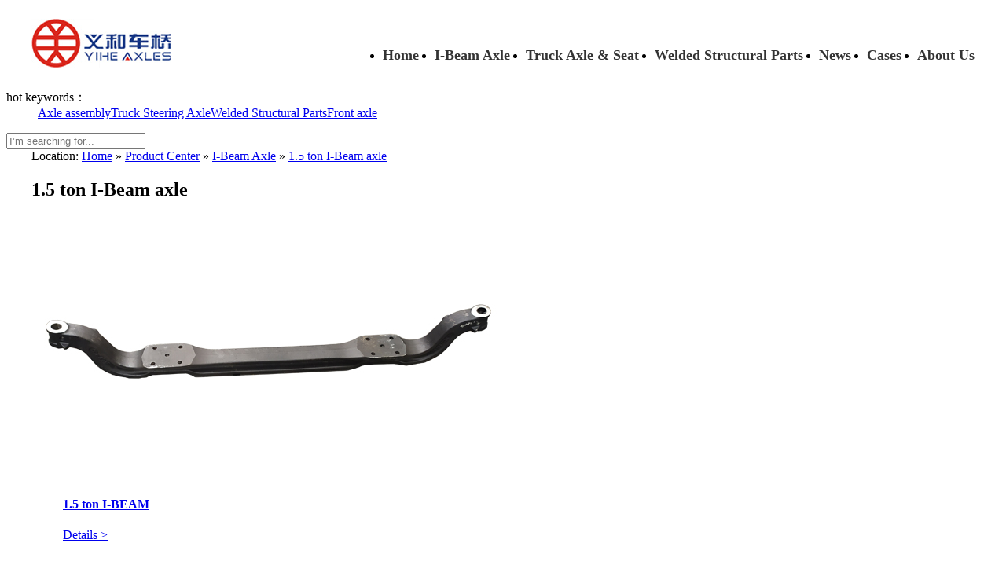

--- FILE ---
content_type: text/html; charset=utf-8
request_url: https://chinaaxle.net/product_15tonf.html
body_size: 9603
content:
<!DOCTYPE html PUBLIC "-//W3C//DTD XHTML 1.0 Transitional//EN" "http://www.w3.org/TR/xhtml1/DTD/xhtml1-transitional.dtd">
<html xmlns="http://www.w3.org/1999/xhtml" dir="ltr" lang="zh-CN" xml:lang="zh-CN">
<head>
    <meta http-equiv="Content-Type" content="text/html; charset=utf-8" />
    <meta http-equiv="X-UA-Compatible" content="IE=edge,chrome=1" />
    <title>1.5 ton I-Beam axle - China Yihe Automotive Axle Manufacturers</title>
    <meta name="keywords" content="Beam,Front Axle beam,front axie,Automotive Axle Manufacturers, Steering Axles" />
    <meta name="description" content="China Yihe Axle Co., Ltd. is a professional axle beam manufacturer specializing in R & D, production and sales. Specializes in producing front Axle beam,Axle manufacturers,Car front axle, Steering Axle Truck  and other products." />
        <link key="resetcommon" href="/Skins/default/resetcommon.css" rel="stylesheet" type="text/css" />
        <link key="style" href="/Skins/default/Style.css" rel="stylesheet" type="text/css" />
            <script type="text/javascript" key="nsw_jcia" src="/JS/NSW_JCIA.js"></script>
        <script src="/JS/JQuery.js" type="text/javascript"></script>
    <script type="text/javascript" src="/JS/jquery.SuperSlide.2.1.1.js"></script>
    
    <link href="/Skins/Default/animate.min.css" rel="stylesheet" type="text/css" />
</head>
<body>

  <div class="headbj"> 
   <div class="head content" style="width:1200px;"> 
    <div class="wow fadeInLeft"> 
     <div class="t_logo"><a class="hover" href="/" title="Zhucheng Yihe Axle Co., Ltd."><img src="/uploadfiles/pictures/setting/20200326185113_9610.jpg" alt="Zhucheng Yihe Axle Co., Ltd." title="Zhucheng Yihe Axle Co., Ltd." /></a></div> 
    </div> 
<!-- Google tag (gtag.js) -->
<script async src="https://www.googletagmanager.com/gtag/js?id=AW-658785897"></script>
<script>
  window.dataLayer = window.dataLayer || [];
  function gtag(){dataLayer.push(arguments);}
  gtag('js', new Date());

  gtag('config', 'AW-658785897');
</script>


<!-- Event snippet for 提交潜在客户表单 conversion page -->

<script>
 window.addEventListener('load', function(event){

    document.querySelectorAll('[class="form-btn-submit"]').forEach(function(e){
        e.addEventListener('click', function(){   
                
                var name = document.querySelector('[id="txtName"]').value;
                var email= document.querySelector('[id="txtEmail"]').value;

                var mailformat = /^\w+([\.-]?\w+)@\w+([\.-]?\w+)(\.\w{2,3})+$/;
                
                if( name!="" && email.match(mailformat)){
                    
                    gtag('set', 'user_data',{
                        "email": email 
                    })
  gtag('event', 'conversion', {'send_to': 'AW-658785897/nyJ_CJHYuf0BEOmMkboC'});
                };         
        });
    });
 });

</script>


<!-- Event snippet for Click inquiry conversion page -->
<script>

window.addEventListener('load', function(event){

      document.querySelectorAll('[href*="mailto:"]').forEach(function(e){
  e.addEventListener('click', function()
  {
   gtag('event', 'conversion', {'send_to': 'AW-658785897/Ee-PCI7W09YBEOmMkboC'});
  
    });
  });
  });
</script>

    <div class="menu"> 
        <ul class="nav"><li class="first" data-id="menu_ad2017335"><a href="/" title="Home">Home</a></li><li class="xl1" data-id="menu_ad2020342"><a href="/product_fronta.html" title="I-Beam Axle">I-Beam Axle</a><div class="xlbj1"><p><a href="/product_9tonfr.html" title="9 ton I-Beam axle">9 ton I-Beam axle</a><a href="/product_75tonf.html" title="7.5 ton I-Beam axle">7.5 ton I-Beam axle</a><a href="/product_65tonf.html" title="6.5 ton I-Beam axle">6.5 ton I-Beam axle</a><a href="/product_55tonf.html" title="5.5 ton I-Beam axle">5.5 ton I-Beam axle</a><a href="/product_5tonfr.html" title="5 ton I-Beam axle">5 ton I-Beam axle</a><a href="/product_42tonf.html" title="4.2 ton I-Beam axle">4.2 ton I-Beam axle</a><a href="/product_35tonf.html" title="3.5 ton I-Beam axle">3.5 ton I-Beam axle</a><a href="/product_3tonfr.html" title="3 ton I-Beam axle">3 ton I-Beam axle</a><a href="/product_25tonf.html" title="2.5 ton I-Beam axle">2.5 ton I-Beam axle</a><a href="/product_22tonf.html" title="2.2 ton front axle">2.2 ton front axle</a><a href="/product_2tonfr.html" title="2 ton I-Beam axle">2 ton I-Beam axle</a><a href="/product_15tonf.html" title="1.5 ton I-Beam axle">1.5 ton I-Beam axle</a></p></div></li><li class="xl3" data-id="menu_ad2020300"><a href="/product_trucks.html" title="Truck Axle & Seat">Truck Axle & Seat</a><div class="xlbj1"><p><a href="/product_9tontr.html" title="9 ton truck steering axle">9 ton truck steering axle</a><a href="/product_75tont.html" title="7.5 ton truck steering axle">7.5 ton truck steering axle</a><a href="/product_65tont.html" title="6.5 ton truck steering axle">6.5 ton truck steering axle</a><a href="/product_55tont.html" title="5.5 ton truck steering axle">5.5 ton truck steering axle</a><a href="/product_5tontr.html" title="5 ton truck steering axle">5 ton truck steering axle</a><a href="/product_4tontr.html" title="4 ton truck steering axle">4 ton truck steering axle</a><a href="/product_35tont.html" title="3.5 ton truck steering axle">3.5 ton truck steering axle</a><a href="/product_3tontr.html" title="3 ton truck steering axle">3 ton truck steering axle</a><a href="/product_2tontr.html" title="2 ton truck steering axle">2 ton truck steering axle</a><a href="/product_15tont.html" title="1.5 ton truck steering axle">1.5 ton truck steering axle</a><a href="/product_1tontr.html" title="1 ton truck steering axle">1 ton truck steering axle</a><a href="/product_steeri.html" title="Steering tie-rod">Steering tie-rod</a><a href="/product_steeri5179.html" title="Steering drag link">Steering drag link</a><a href="/product_mainte.html" title="Maintenance-free tie rod">Maintenance-free tie rod</a><a href="/product_mainte.html" title="Deep drop tie-rod ends">Deep drop tie-rod ends</a><a href="/product_bottom.html" title="Bottom r-arc u-bolt">Bottom r-arc u-bolt</a><a href="/product_bottom4658.html" title="Bottom flat u-bolt">Bottom flat u-bolt</a><a href="/product_bottom6294.html" title="Bottom half round U-bolt">Bottom half round U-bolt</a><a href="/product_forged.html" title="Forged flat U-bolt">Forged flat U-bolt</a></p></div></li><li class="xl2" data-id="menu_ad2020712"><a href="/product_welded.html" title="Welded Structural Parts">Welded Structural Parts</a><div class="xlbj1"><p><a href="/product_welded4741.html" title="Welded structural parts of lifting machine chassis">Welded structural parts of lifting machine chassis</a><a href="/product_welded2478.html" title="Welded structural parts of lifting machine platform">Welded structural parts of lifting machine platform</a><a href="/product_welded7124.html" title="Welded structural parts of lifting machine scissors">Welded structural parts of lifting machine scissors</a><a href="/product_otherw.html" title="Other welded structural parts of lifting machine">Other welded structural parts of lifting machine</a><a href="/product_welded7883.html" title="Welded structural parts for chassis of road sweeper">Welded structural parts for chassis of road sweeper</a><a href="/product_welded1028.html" title="Welded structural parts of garbage truck">Welded structural parts of garbage truck</a><a href="/product_welded7435.html" title="Welded structural parts of cotton picker chassi">Welded structural parts of cotton picker chassi</a><a href="/product_welded8932.html" title="Welded structural parts of corn harvester chassis">Welded structural parts of corn harvester chassis</a><a href="/product_welded1655.html" title="Welded structural parts of wheat harvester chassis">Welded structural parts of wheat harvester chassis</a></p></div></li><li data-id="menu_ad2020645"><a href="/article_news.html" rel="nofollow"  title="News">News</a></li><li data-id="menu_ad2024502"><a href="/article_cases.html" rel="nofollow"  title="Cases">Cases</a></li><li class="xl4" data-id="menu_ad2020122"><a href="/helps/company.html" rel="nofollow"  title="About Us">About Us</a><div class="xlbj1"><p><a href="/helps/techni.html" rel="nofollow"  title="R&ampD Capability">R&ampD Capability</a><a href="/helps/market.html" rel="nofollow"  title="Market Analysis">Market Analysis</a><a href="/help_compan.html" rel="nofollow"  title="Equipment">Equipment</a><a href="/help_enterp.html" rel="nofollow"  title="Enterprise Honor">Enterprise Honor</a><a href="/help_teamwo.html" rel="nofollow"  title="Team Work">Team Work</a><a href="/helps/contac.html" rel="nofollow"  title="Contact Us">Contact Us</a></p></div></li></ul>     
    </div> 
   </div> 
  </div> 
    <div class="blk-main clearafter search"> 
 <div class="search_content"> 
  <dl class="p2-keyword fl"> 
   <dt>
     hot keywords： 
   </dt>     
    <dd> 
     <a href="/product_fronta.html" title="Axle assembly">Axle assembly</a><a href="/product_trucks.html" title="Truck Steering Axle">Truck Steering Axle</a><a href="/product_welded.html" title="Welded Structural Parts">Welded Structural Parts</a><a href="/product_fronta.html" title="Front axle">Front axle</a>
    </dd> 
  </dl> 
  <div class="search-1-input-group fr form"> 
   <input class="searchKey" id="seachkeywords" placeholder="I’m searching for..." type="text"> 
   <a class="p2-btn" id="sousuo" style="cursor:pointer;"></a> 
  </div> 
 </div> 

</div>    <script type="text/javascript">
        $(function () { $('.search').before($('.topadcs')); $('.search').show(); });
</script>
<script type="text/javascript">
    initCommonHeader();
    var MARK = "product";
    var SID = "0001,0002,0023";
</script>
<style>
    
/*头部开始*/
.content{width:1200px;margin:0 auto;}
.headbj{width:100%;z-index:300;transition: .3s;}
.head{height:90px;padding-top:16px; box-sizing: border-box;}
.head .t_logo{width:178px; height:62px;float:left;}
.head .t_logo img{width:178px; height:62px;} .head .t_logo a{display:block;width:178px; height:62px;position: absolute;}
.head .menu{height:74px; float:right;position:relative;}
.head .menu ul li{float:left;height:74px; line-height: 60px; margin-left:20px;}
.head .menu ul li a{font-size: 18px; color:#333; font-weight: bold;}
.head .menu ul li.first{margin-left: 0;}
.head .menu ul li:hover,.head .menu ul li.cur{background:url(/Skins/Default/images/dbx.png) no-repeat bottom center;}
.head .menu ul li:hover a,.head .menu ul li.cur a{color:#d9271d;}
		
		

.head .menu ul li.xl1 .xlbj1{    width: 1300px; height:0;   overflow: hidden;    background: #FFFFFF;    box-shadow: 0px 3px 12px 0px rgba(0, 0, 0, 0.18);    position: absolute;    top: 75px;    left: -312px;    box-sizing: border-box;    z-index: 300;    transition: .5s;    padding:0 0 0 180px; transition:.5s;}
.head .menu ul li.xl1 .xlbj1 p a{display:block;height:40px;line-height:40px;font-size: 16px; color:#666;margin:0 20px;float:left;width: 210px;font-weight:normal; 
text-align: left; background:url(/Skins/Default/images/dbx5.png) no-repeat left; padding:0 30px;box-sizing:border-box;}
.head .menu ul li.xl1:hover .xlbj1{height:300px;padding:20px 0 0 180px;box-sizing:border-box;}
.head .menu ul li.xl1 .xlbj1 a:hover{color:#d9271d;} 	
    	
.head .menu ul li.xl2 .xlbj1{    width: 1300px; height:0;   overflow: hidden;    background: #FFFFFF;    box-shadow: 0px 3px 12px 0px rgba(0, 0, 0, 0.18);    position: absolute;    top: 75px;    left: -312px;    box-sizing: border-box;    z-index: 300;    transition: .5s;    padding:0 0 0 160px; transition:.5s;}
.head .menu ul li.xl2 .xlbj1 p a{display:block;height:40px;line-height:40px;font-size: 16px; color:#666;margin:0 20px;float:left;width: 510px;text-align: left;font-weight:normal;background:url(/Skins/Default/images/dbx5.png) no-repeat left; padding:0 30px;box-sizing:border-box; }
.head .menu ul li.xl2:hover .xlbj1{height:300px;padding:20px 0 0 160px;box-sizing:border-box;}
.head .menu ul li.xl2 .xlbj1 a:hover{color:#d9271d;}
    	
.head .menu ul li.xl3 .xlbj1{    width: 1300px; height:0;   overflow: hidden;    background: #FFFFFF;    box-shadow: 0px 3px 12px 0px rgba(0, 0, 0, 0.18);    position: absolute;    top: 75px;    left: -312px;    box-sizing: border-box;    z-index: 300;    transition: .5s;    padding:0 0 0 180px; transition:.5s;}
.head .menu ul li.xl3 .xlbj1 p a{display:block;height:40px;line-height:40px;font-size: 16px; color:#666;margin:0 20px;float:left;width: 318px;font-weight:normal; 
text-align: left; background:url(/Skins/Default/images/dbx5.png) no-repeat left; padding:0 30px;box-sizing:border-box;}
.head .menu ul li.xl3:hover .xlbj1{height:350px;padding:30px 0 0 180px;box-sizing:border-box;}
.head .menu ul li.xl3 .xlbj1 a:hover{color:#d9271d;}
    	
.head .menu ul li.xl4 .xlbj1{    width: 1300px; height:0;   overflow: hidden;    background: #FFFFFF;    box-shadow: 0px 3px 12px 0px rgba(0, 0, 0, 0.18);    position: absolute;    top: 75px;    left: -312px;    box-sizing: border-box;    z-index: 300;    transition: .5s;    padding:0 0 0 230px; transition:.5s;}
.head .menu ul li.xl4 .xlbj1 p a{display:block;height:40px;line-height:40px;font-size: 16px; color:#666;margin:0 20px;float:left;width: 270px;font-weight:normal; 
text-align: left; background:url(/Skins/Default/images/dbx5.png) no-repeat left; padding:0 30px;box-sizing:border-box;}
.head .menu ul li.xl4:hover .xlbj1{height:300px;padding:20px 0 0 230PX;box-sizing:border-box;}
.head .menu ul li.xl4 .xlbj1 a:hover{color:#d9271d;}
 
		
		
.head .search{position: absolute;right: -33px;top: 22px;}
.head .search  em{	cursor: pointer;    display:block;    vertical-align: middle;}
.head .search  em img{position: absolute;}
.head .search .enter{position: fixed;top: 0;left: 0;width: 100%;height: 100%;background: rgba(0,0,0,0.8);display: none;line-height: 90px;}
.head .search .enter .form{height: 100px;background: #ebebeb;overflow: hidden;text-align: right;}
.head .search .enter .txt{font-size: 16px;font-weight: normal;color: #4f4f4f;background: none;border: none;border-left: 1px solid #494949;height: 24px;line-height: 24px;font-family: arial;padding-left: 10px;display: inline-block;vertical-align: middle;color: #999;padding-right: 20px;width: 420px;}
.head .search .enter .sub{display: inline-block;background: url(/Skins/Default/images/head-search_h.png) no-repeat;width: 18px;height: 19px;border: none;vertical-align: middle;cursor:pointer;}
.head .search .enter .close{margin-right: 80px;margin-left: 54px;display: inline-block;vertical-align: middle;cursor:pointer;}
/*头部结束*/
</style><div class="topadcs">
    <a class="fullad" href="/product_fronta.html" title="Front Axle" style="background:url(/uploadfiles/pictures/others/20200327105144_9508.jpg) no-repeat center top;"></a>
</div>

<div class="plc">
    <div class="content" >
    <span class="red_x">Location:</span>
    <a href="/" title="Home">Home</a>
             &raquo; <a href="/product/" title="Product Center">Product Center</a>
             &raquo; <a href="/product_fronta.html" title="I-Beam Axle">I-Beam Axle</a>
             &raquo; <a href="/product_15tonf.html" title="1.5 ton I-Beam axle">1.5 ton I-Beam axle</a>
        </div>
</div>
<div class="content">
    <div class="blk-main"> 
       <div class="blk-sm fr"> 
            <div class="k12-cl-cplb-3nf1-1-01 b"> 
                <h2 class="k12-cl-cplb-3nf1-1-01-tit" id="h1_rep_title"><span> 1.5 ton I-Beam axle </span></h2> 
                                        <div class="k12-cl-cplb-3nf1-1-01-list"> 
            <dl> 
            <dt> 
                <a href="/Products/15tonf.html" title="1.5 ton I-BEAM" target="_blank"><img src="/uploadfiles/pictures/product/20200402172125_4463.jpg" alt="1.5 ton I-BEAM" title="1.5 ton I-BEAM" /></a> 
            </dt> 
            <dd> 
                <h4><a href="/Products/15tonf.html" title="1.5 ton I-BEAM" target="_blank">1.5 ton I-BEAM</a></h4> 
                <div class="k12-cl-cplb-3nf1-1-01-list-deta"> 
                <a href="/Products/15tonf.html" title="1.5 ton I-BEAM" target="_blank">Details &gt;</a> 
                </div> 
            </dd> 
        </dl> 
            </div>                                         <div class="clear"></div>
                    
            </div> 
            
 <div class="blk clearafter"> 
  <div class="p6-team-list"> 
   <h3 class="p6-title2">Latest News</h3> 
   <div class="p6-team-list-con1"> 
    <div class="bd"> 
     <ul> 
                    <li>
                <a href="/Article/whataresom.html" title="What are some of the components of a car axle" target="_blank"><img src="/uploadfiles/pictures/news/20241010100257_3981.jpg" alt="What are some of the components of a car axle" title="What are some of the components of a car axle" /></a>
                <span><a href="/Article/whataresom.html" title="What are some of the components of a car axle" target="_blank">What are some of the components of a car axle</a></span>
                <p>
                    <b><a href="/Article/whataresom.html" title="What are some of the components of a car axle" target="_blank">What are some of the components of a car axle</a></b>
                    <i> Rear● Rear axle Introduction The rear axle of a car refers to...</i>
                </p>
          </li> 
                   <li>
                <a href="/Article/chinacommer.html" title="China commercial vehicle axle manufacturers list" target="_blank"><img src="/uploadfiles/pictures/news/20240902162637_5059.jpg" alt="China commercial vehicle axle manufacturers list" title="China commercial vehicle axle manufacturers list" /></a>
                <span><a href="/Article/chinacommer.html" title="China commercial vehicle axle manufacturers list" target="_blank">China commercial vehicle axle manufacturers list</a></span>
                <p>
                    <b><a href="/Article/chinacommer.html" title="China commercial vehicle axle manufacturers list" target="_blank">China commercial vehicle axle manufacturers list</a></b>
                    <i> With the continuous development of automobile axle industry, i...</i>
                </p>
          </li> 
                   <li>
                <a href="/Article/brakin.html" title="Braking Jitter Caused by Brake Drum Failure of Automobile Front Axle" target="_blank"><img src="/resource/images/8faedae145eb4841af6dc835d9fc2912_3.jpg" alt="Braking Jitter Caused by Brake Drum Failure of Automobile Front Axle" title="Braking Jitter Caused by Brake Drum Failure of Automobile Front Axle" /></a>
                <span><a href="/Article/brakin.html" title="Braking Jitter Caused by Brake Drum Failure of Automobile Front Axle" target="_blank">Braking Jitter Caused by Brake Drum Failure of Automobile Front Axle</a></span>
                <p>
                    <b><a href="/Article/brakin.html" title="Braking Jitter Caused by Brake Drum Failure of Automobile Front Axle" target="_blank">Braking Jitter Caused by Brake Drum Failure of Automobile Front Axle</a></b>
                    <i> Braking Jitter Caused by Brake Drum Failure of Automobile Fron...</i>
                </p>
          </li> 
                   <li>
                <a href="/Article/whatisthes.html" title="What is the structure of the front axle of the car?" target="_blank"><img src="/uploadfiles/pictures/news/20240910173758_0378.jpg" alt="What is the structure of the front axle of the car?" title="What is the structure of the front axle of the car?" /></a>
                <span><a href="/Article/whatisthes.html" title="What is the structure of the front axle of the car?" target="_blank">What is the structure of the front axle of the car?</a></span>
                <p>
                    <b><a href="/Article/whatisthes.html" title="What is the structure of the front axle of the car?" target="_blank">What is the structure of the front axle of the car?</a></b>
                    <i> 1. What is the structure of the front axle of the vehicle? The...</i>
                </p>
          </li> 
                   <li>
                <a href="/Article/top10brand.html" title="Top 10 Brands of Chinese Axles 2024" target="_blank"><img src="/uploadfiles/pictures/news/20240218170808_1733.jpg" alt="Top 10 Brands of Chinese Axles 2024" title="Top 10 Brands of Chinese Axles 2024" /></a>
                <span><a href="/Article/top10brand.html" title="Top 10 Brands of Chinese Axles 2024" target="_blank">Top 10 Brands of Chinese Axles 2024</a></span>
                <p>
                    <b><a href="/Article/top10brand.html" title="Top 10 Brands of Chinese Axles 2024" target="_blank">Top 10 Brands of Chinese Axles 2024</a></b>
                    <i> Top 10 Manufacturers of Axle Assembly Axles, What Brand of Axl...</i>
                </p>
          </li> 
                   <li>
                <a href="/Article/chinacomme.html" title="China commercial vehicle axle manufacturers list" target="_blank"><img src="/uploadfiles/pictures/news/20240902160842_1551.jpg" alt="China commercial vehicle axle manufacturers list" title="China commercial vehicle axle manufacturers list" /></a>
                <span><a href="/Article/chinacomme.html" title="China commercial vehicle axle manufacturers list" target="_blank">China commercial vehicle axle manufacturers list</a></span>
                <p>
                    <b><a href="/Article/chinacomme.html" title="China commercial vehicle axle manufacturers list" target="_blank">China commercial vehicle axle manufacturers list</a></b>
                    <i> With the continuous development of automobile axle industry, i...</i>
                </p>
          </li> 
                   <li>
                <a href="/Article/titlepremi.html" title="Premium Chinese Truck Model Spare Parts for JAC/YUEJIN/FOTON/JMC Trucks" target="_blank"><img src="/uploadfiles/pictures/news/20240218171643_3873.png" alt="Premium Chinese Truck Model Spare Parts for JAC/YUEJIN/FOTON/JMC Trucks" title="Premium Chinese Truck Model Spare Parts for JAC/YUEJIN/FOTON/JMC Trucks" /></a>
                <span><a href="/Article/titlepremi.html" title="Premium Chinese Truck Model Spare Parts for JAC/YUEJIN/FOTON/JMC Trucks" target="_blank">Premium Chinese Truck Model Spare Parts for JAC/YUEJIN/FOTON/JMC Trucks</a></span>
                <p>
                    <b><a href="/Article/titlepremi.html" title="Premium Chinese Truck Model Spare Parts for JAC/YUEJIN/FOTON/JMC Trucks" target="_blank">Premium Chinese Truck Model Spare Parts for JAC/YUEJIN/FOTON/JMC Trucks</a></b>
                    <i> In the ever-evolving world of commercial vehicles, Chinese tru...</i>
                </p>
          </li> 
                   <li>
                <a href="/Article/whatstheus.html" title="What's the use of the front axle of a truck？" target="_blank"><img src="/uploadfiles/pictures/news/20240829152533_2206.jpg" alt="What's the use of the front axle of a truck？" title="What's the use of the front axle of a truck？" /></a>
                <span><a href="/Article/whatstheus.html" title="What's the use of the front axle of a truck？" target="_blank">What's the use of the front axle of a truck？</a></span>
                <p>
                    <b><a href="/Article/whatstheus.html" title="What's the use of the front axle of a truck？" target="_blank">What's the use of the front axle of a truck？</a></b>
                    <i> It is the soul bridge of the vehicle, carrying all the force t...</i>
                </p>
          </li> 
                   <li>
                <a href="/Article/therei.html" title="Yihe Axles tell you that there is competition for the high-quality development of electric vehicles." target="_blank"><img src="/resource/images/8faedae145eb4841af6dc835d9fc2912_12.jpg" alt="Yihe Axles tell you that there is competition for the high-quality development of electric vehicles." title="Yihe Axles tell you that there is competition for the high-quality development of electric vehicles." /></a>
                <span><a href="/Article/therei.html" title="Yihe Axles tell you that there is competition for the high-quality development of electric vehicles." target="_blank">Yihe Axles tell you that there is competition for the high-quality development of electric vehicles.</a></span>
                <p>
                    <b><a href="/Article/therei.html" title="Yihe Axles tell you that there is competition for the high-quality development of electric vehicles." target="_blank">Yihe Axles tell you that there is competition for the high-quality development of electric vehicles.</a></b>
                    <i> In the process of realizing high-quality development of electr...</i>
                </p>
          </li> 
                   <li>
                <a href="/Article/understandi.html" title="Understanding the Importance of Axle Beam in the Car Steering System" target="_blank"><img src="/uploadfiles/pictures/product/20230718155452_0059.jpg" alt="Understanding the Importance of Axle Beam in the Car Steering System" title="Understanding the Importance of Axle Beam in the Car Steering System" /></a>
                <span><a href="/Article/understandi.html" title="Understanding the Importance of Axle Beam in the Car Steering System" target="_blank">Understanding the Importance of Axle Beam in the Car Steering System</a></span>
                <p>
                    <b><a href="/Article/understandi.html" title="Understanding the Importance of Axle Beam in the Car Steering System" target="_blank">Understanding the Importance of Axle Beam in the Car Steering System</a></b>
                    <i> The Axle Beam is one of the key components in the car steering...</i>
                </p>
          </li> 
                   <li>
                <a href="/Article/exploringt.html" title="Exploring the Importance and Selection Tips for Truck Front Axles" target="_blank"><img src="/uploadfiles/pictures/news/20240218170806_9643.jpg" alt="Exploring the Importance and Selection Tips for Truck Front Axles" title="Exploring the Importance and Selection Tips for Truck Front Axles" /></a>
                <span><a href="/Article/exploringt.html" title="Exploring the Importance and Selection Tips for Truck Front Axles" target="_blank">Exploring the Importance and Selection Tips for Truck Front Axles</a></span>
                <p>
                    <b><a href="/Article/exploringt.html" title="Exploring the Importance and Selection Tips for Truck Front Axles" target="_blank">Exploring the Importance and Selection Tips for Truck Front Axles</a></b>
                    <i> The front axle of a truck plays a crucial role in the vehicle&...</i>
                </p>
          </li> 
                   <li>
                <a href="/Article/thefro.html" title="The front axle of operating vehicles needs to be equipped with wear alarm device" target="_blank"><img src="/resource/images/63ef224d535d46938752dbbc046c1261_3.jpg" alt="The front axle of operating vehicles needs to be equipped with wear alarm device" title="The front axle of operating vehicles needs to be equipped with wear alarm device" /></a>
                <span><a href="/Article/thefro.html" title="The front axle of operating vehicles needs to be equipped with wear alarm device" target="_blank">The front axle of operating vehicles needs to be equipped with wear alarm device</a></span>
                <p>
                    <b><a href="/Article/thefro.html" title="The front axle of operating vehicles needs to be equipped with wear alarm device" target="_blank">The front axle of operating vehicles needs to be equipped with wear alarm device</a></b>
                    <i> According to GB/7258-2017 "Technical Conditions for Safe Opera...</i>
                </p>
          </li> 
                   <li>
                <a href="/Article/onemil.html" title="One million yuan donated by Yihe vehicle bridge" target="_blank"><img src="/resource/images/3e87c03138224670b2a32f5b15caf96c_8.jpg" alt="One million yuan donated by Yihe vehicle bridge" title="One million yuan donated by Yihe vehicle bridge" /></a>
                <span><a href="/Article/onemil.html" title="One million yuan donated by Yihe vehicle bridge" target="_blank">One million yuan donated by Yihe vehicle bridge</a></span>
                <p>
                    <b><a href="/Article/onemil.html" title="One million yuan donated by Yihe vehicle bridge" target="_blank">One million yuan donated by Yihe vehicle bridge</a></b>
                    <i> In the face of the epidemic situation, Yihe vehicle and bridge...</i>
                </p>
          </li> 
                   <li>
                <a href="/Article/thefutureo.html" title="The Future of Axle Technology: Innovations in the Axle Industry" target="_blank"><img src="/uploadfiles/pictures/news/20250325171552_9611.png" alt="The Future of Axle Technology: Innovations in the Axle Industry" title="The Future of Axle Technology: Innovations in the Axle Industry" /></a>
                <span><a href="/Article/thefutureo.html" title="The Future of Axle Technology: Innovations in the Axle Industry" target="_blank">The Future of Axle Technology: Innovations in the Axle Industry</a></span>
                <p>
                    <b><a href="/Article/thefutureo.html" title="The Future of Axle Technology: Innovations in the Axle Industry" target="_blank">The Future of Axle Technology: Innovations in the Axle Industry</a></b>
                    <i> The axle industry is constantly evolving, driven by advancemen...</i>
                </p>
          </li> 
                   <li>
                <a href="/Article/revolution.html" title="Revolutionize Your Ride with I-Beam Axle: The Pinnacle of Performance and Reliability!" target="_blank"><img src="/uploadfiles/pictures/news/20230830142254_2532.jpg" alt="Revolutionize Your Ride with I-Beam Axle: The Pinnacle of Performance and Reliability!" title="Revolutionize Your Ride with I-Beam Axle: The Pinnacle of Performance and Reliability!" /></a>
                <span><a href="/Article/revolution.html" title="Revolutionize Your Ride with I-Beam Axle: The Pinnacle of Performance and Reliability!" target="_blank">Revolutionize Your Ride with I-Beam Axle: The Pinnacle of Performance and Reliability!</a></span>
                <p>
                    <b><a href="/Article/revolution.html" title="Revolutionize Your Ride with I-Beam Axle: The Pinnacle of Performance and Reliability!" target="_blank">Revolutionize Your Ride with I-Beam Axle: The Pinnacle of Performance and Reliability!</a></b>
                    <i> When it comes to ensuring optimal performance and unmatched du...</i>
                </p>
          </li> 
                   <li>
                <a href="/Article/chairm.html" title="Chairman Yihe Axle's Speech at Spring Festival 2020" target="_blank"><img src="/resource/images/3e87c03138224670b2a32f5b15caf96c_3.jpg" alt="Chairman Yihe Axle's Speech at Spring Festival 2020" title="Chairman Yihe Axle's Speech at Spring Festival 2020" /></a>
                <span><a href="/Article/chairm.html" title="Chairman Yihe Axle's Speech at Spring Festival 2020" target="_blank">Chairman Yihe Axle's Speech at Spring Festival 2020</a></span>
                <p>
                    <b><a href="/Article/chairm.html" title="Chairman Yihe Axle's Speech at Spring Festival 2020" target="_blank">Chairman Yihe Axle's Speech at Spring Festival 2020</a></b>
                    <i> Dear staff: The old year will come to the new year, and the fi...</i>
                </p>
          </li> 
            </ul> 
    </div> 
   </div> 
  </div>   
 </div> 
 <style>
   
.p6-team-list {clear: both;line-height: 30px;padding: 0 0 170px;overflow: hidden;}        
.p6-team-list-con1 {padding: 33px 0 0;color: #999;line-height: 25px;}        
.p6-team-list-con1 li {width: 290px;float: left;margin: 0 23px 0 0;position: relative;}        
.p6-team-list-con1 li img {width: 100%;display: block;height: 100%;}
.p6-team-list-con1 li a{display: block; height:228px;}        
.p6-team-list-con1 li span {display: block;padding-top: 14px;text-align: center;overflow: hidden;height: 64px;box-sizing: border-box;}        
.p6-team-list-con1 li p {position: absolute;left: 0;top: 121px;height: auto;background: #0a2d7e;color: #fff;width: 100%;padding: 5px 26px 44px;box-sizing: border-box;display:none;}        
.p6-team-list-con1 p b a {display: block;text-align: center;position: relative;line-height: 48px;color: #fff;height: 65px;white-space: nowrap;text-overflow: ellipsis;overflow: hidden;}        
.p6-team-list-con1 p b a:before {content: "";position: absolute;width: 19px;height: 2px;background: #fff;left: 85px;top: 48px;}      
.p6-team-list-con1 li:hover p {display:block;}        
.p6-team-list-con1 li:hover span a {position: absolute;left: 0;top: 0;width: 100%;display: block;overflow: hidden;box-sizing: border-box;height: 121px;padding: 200px 0 0;background: url(/Skins/Default/images/p2-bg01.png) repeat 0 0;}        
.p6-team-list-con1 .clebox {width: 0;height: 0;margin: 0;padding: 0;visibility: hidden;float: none;clear: both;}
 </style>
  <script type="text/javascript">
     jQuery(".p6-team-list-con1").slide({ mainCell: ".bd ul", effect: "leftLoop", autoPlay: true, vis: 3 });
 </script>       </div>  
   </div> 
   <div class="blk-xs fl"> 
    

<div class="blk"> 
 <div class="p5_left_nav_1"> 
  <h2 class="p5_title1"><span>Products</span></h2> 
  <div class="p5_left_nav_con1">     
        <h4 sid='0001,0002' class=""><a href="/product_fronta.html" title="I-Beam Axle">> I-Beam Axle</a></h4> 
                     <ul class="p5_left_list_ej" style=" display:none">
                         <li sid='0001,0002,0003' class=""> <a href="/product_9tonfr.html" title="9 ton I-Beam axle">> 9 ton I-Beam axle</a> </li> 
                         <li sid='0001,0002,0004' class=""> <a href="/product_75tonf.html" title="7.5 ton I-Beam axle">> 7.5 ton I-Beam axle</a> </li> 
                         <li sid='0001,0002,0005' class=""> <a href="/product_65tonf.html" title="6.5 ton I-Beam axle">> 6.5 ton I-Beam axle</a> </li> 
                         <li sid='0001,0002,0006' class=""> <a href="/product_55tonf.html" title="5.5 ton I-Beam axle">> 5.5 ton I-Beam axle</a> </li> 
                         <li sid='0001,0002,0007' class=""> <a href="/product_5tonfr.html" title="5 ton I-Beam axle">> 5 ton I-Beam axle</a> </li> 
                         <li sid='0001,0002,0009' class=""> <a href="/product_42tonf.html" title="4.2 ton I-Beam axle">> 4.2 ton I-Beam axle</a> </li> 
                         <li sid='0001,0002,0010' class=""> <a href="/product_4tonfr.html" title="4 ton I-Beam axle">> 4 ton I-Beam axle</a> </li> 
                         <li sid='0001,0002,0013' class=""> <a href="/product_35tonf.html" title="3.5 ton I-Beam axle">> 3.5 ton I-Beam axle</a> </li> 
                         <li sid='0001,0002,0015' class=""> <a href="/product_3tonfr.html" title="3 ton I-Beam axle">> 3 ton I-Beam axle</a> </li> 
                         <li sid='0001,0002,0018' class=""> <a href="/product_25tonf.html" title="2.5 ton I-Beam axle">> 2.5 ton I-Beam axle</a> </li> 
                         <li sid='0001,0002,0020' class=""> <a href="/product_22tonf.html" title="2.2 ton I-Beam axle">> 2.2 ton I-Beam axle</a> </li> 
                         <li sid='0001,0002,0022' class=""> <a href="/product_2tonfr.html" title="2 ton I-Beam axle">> 2 ton I-Beam axle</a> </li> 
                         <li sid='0001,0002,0023' class="sidenavcur"> <a href="/product_15tonf.html" title="1.5 ton I-Beam axle">> 1.5 ton I-Beam axle</a> </li> 
                    </ul> 
                 <h4 sid='0001,0024' class=""><a href="/product_welded.html" title="Welded Structural Parts">> Welded Structural Parts</a></h4> 
                     <ul class="p5_left_list_ej" style=" display:none">
                         <li sid='0001,0024,0025' class=""> <a href="/product_welded4741.html" title="Welded structural parts of lifting machine chassis">> Welded structural parts of lifting machine chassis</a> </li> 
                         <li sid='0001,0024,0026' class=""> <a href="/product_welded2478.html" title="Welded structural parts of lifting machine platform">> Welded structural parts of lifting machine platform</a> </li> 
                         <li sid='0001,0024,0027' class=""> <a href="/product_welded7124.html" title="Welded structural parts of lifting machine scissors">> Welded structural parts of lifting machine scissors</a> </li> 
                         <li sid='0001,0024,0028' class=""> <a href="/product_otherw.html" title="Other welded structural parts of lifting machine">> Other welded structural parts of lifting machine</a> </li> 
                         <li sid='0001,0024,0029' class=""> <a href="/product_welded7883.html" title="Welded structural parts for chassis of road sweeper">> Welded structural parts for chassis of road sweeper</a> </li> 
                         <li sid='0001,0024,0030' class=""> <a href="/product_welded1028.html" title="Welded structural parts of garbage truck">> Welded structural parts of garbage truck</a> </li> 
                         <li sid='0001,0024,0031' class=""> <a href="/product_welded7435.html" title="Welded structural parts of cotton picker chassis">> Welded structural parts of cotton picker chassis</a> </li> 
                         <li sid='0001,0024,0032' class=""> <a href="/product_welded8932.html" title="Welded structural parts of corn harvester chassis">> Welded structural parts of corn harvester chassis</a> </li> 
                         <li sid='0001,0024,0033' class=""> <a href="/product_welded1655.html" title="Welded structural parts of wheat harvester chassis">> Welded structural parts of wheat harvester chassis</a> </li> 
                    </ul> 
                 <h4 sid='0001,0034' class=""><a href="/product_trucks.html" title="Truck Axle & Truck Seat">> Truck Axle & Truck Seat</a></h4> 
                     <ul class="p5_left_list_ej" style=" display:none">
                         <li sid='0001,0034,0035' class=""> <a href="/product_9tontr.html" title="9 ton truck axle">> 9 ton truck axle</a> </li> 
                         <li sid='0001,0034,0036' class=""> <a href="/product_75tont.html" title="7.5 ton truck axle">> 7.5 ton truck axle</a> </li> 
                         <li sid='0001,0034,0037' class=""> <a href="/product_65tont.html" title="6.5 ton truck axle">> 6.5 ton truck axle</a> </li> 
                         <li sid='0001,0034,0038' class=""> <a href="/product_55tont.html" title="5.5 ton truck axle">> 5.5 ton truck axle</a> </li> 
                         <li sid='0001,0034,0039' class=""> <a href="/product_5tontr.html" title="5 ton truck axle">> 5 ton truck axle</a> </li> 
                         <li sid='0001,0034,0042' class=""> <a href="/product_35tont.html" title="3.5 ton truck axle">> 3.5 ton truck axle</a> </li> 
                         <li sid='0001,0034,0043' class=""> <a href="/product_3tontr.html" title="3 ton truck  axle">> 3 ton truck  axle</a> </li> 
                         <li sid='0001,0034,0045' class=""> <a href="/product_2tontr.html" title="2 ton truck axle">> 2 ton truck axle</a> </li> 
                         <li sid='0001,0034,0046' class=""> <a href="/product_15tont.html" title="1.5 ton truck axle">> 1.5 ton truck axle</a> </li> 
                         <li sid='0001,0034,0047' class=""> <a href="/product_1tontr.html" title="1 ton truck axle">> 1 ton truck axle</a> </li> 
                         <li sid='0001,0034,0048' class=""> <a href="/product_steeri.html" title="Steering tie-rod">> Steering tie-rod</a> </li> 
                         <li sid='0001,0034,0050' class=""> <a href="/product_mainte.html" title="Maintenance-free tie rod">> Maintenance-free tie rod</a> </li> 
                         <li sid='0001,0034,0052' class=""> <a href="/product_bottom.html" title="Bottom r-arc u-bolt">> Bottom r-arc u-bolt</a> </li> 
                         <li sid='0001,0034,0056' class=""> <a href="/trucks2668.html" title="Truck Seat-copilot">> Truck Seat-copilot</a> </li> 
                         <li sid='0001,0034,0057' class=""> <a href="/trucks6071.html" title="Truck Seat-Driver">> Truck Seat-Driver</a> </li> 
                    </ul> 
               </div> 
 </div> 
</div> 
<script type="text/javascript">
    var ssid = "0001,0002,0023";
    if (ssid.length >= 9) {
        var curid = ssid.substring(0, 9);
        $(".p5_left_nav_con1").find("h4[sid='" + curid + "']").addClass("sidenavcur").next("ul").show();
    }
    $(".p5_left_nav_con1").find("li[sid='" + ssid + "']").addClass("sidenavcur").parent().show();

    $(".p5_left_nav_con1 h4").click(function () {
        $(this).next("ul").show().siblings("ul").hide();
    });
</script>
    <div id="divHistoryRecommentCntr"></div>
        <div class="blk"> 
     <div class="p5_contact"> 
      <h2 class="p5_title1"><span>Contact us</span></h2> 
      <div class="p5_contact_con"> 
       <ul> 
        <li><span></span><em address="">1018 Guanhai Road, Zhucheng City, Shandong Province</em></li> 
        <li class="p5_contact_l1"><span></span><em><a contactemail="" href="mailto:gaoguofan@yihecheqiao.com">gaoguofan@yihecheqiao.com</a></em></li> 
        <li class="p5_contact_l2"><span></span> <em>+8618866716660</em></li> 
       </ul> 
      </div> 
     </div> 
</div> 
   </div> 
</div>  
<div class="clear"></div>
<script type="text/javascript">
    getRecommentProductByHistory(1);  
</script>

<div class="footer">
    <div class="foot content" style="width: 1200px;">
        <div class="ftlogo">
            <h4>
                <a class="default" href="/">
                    <img src="/uploadfiles/pictures/setting/20200326180056_3406.png" alt="Zhucheng Yihe Axle Co., Ltd." title="Zhucheng Yihe Axle Co., Ltd." /></a></h4>
            <em>Email: <a href="mailto:gaoguofan@yihecheqiao.com">gaoguofan@yihecheqiao.com</a></em>
            <p>
                Tel: +86- 188 6671 6660</p>
            <ul>
                <li><a href="http://www.facebook.com" rel="nofollow"  target="_blank">
                    <img src="/Skins/Default/images/ft1.png"></a></li>
                <li><a href="http://www.google.com" rel="nofollow"  target="_blank">
                    <img src="/Skins/Default/images/ft2.png"></a></li>
                <li><a href="https://www.linkedin.com/" rel="nofollow"  target="_blank" >
                    <img src="/Skins/Default/images/ft3.png"></a></li>
                <li><a href="https://www.twitter.com" rel="nofollow"  target="_blank" >
                    <img src="/Skins/Default/images/ft4.png"></a></li>
                <li><a href="http://www.youtube.com/" rel="nofollow"  target="_blank">
                    <img src="/Skins/Default/images/ft5.png"></a></li>
              
            </ul>
        </div>
        <div class="ftnav"><div class="fnav"><b>NEED HELP</b><ul><li><a href="/" title="Home">Home</a></li><li><a href="/helps/techni.html" title="R &amp D Capability">R &amp D Capability</a></li><li><a href="/article_cases.html" title="Cases">Cases</a></li><li><a href="/article_news.html" title="News">News</a></li><li><a href="/helps/contac.html" rel="nofollow"  title="Contact Us">Contact Us</a></li><li><a href="/helps/market.html" rel="nofollow"  title="Market Analysis">Market Analysis</a></li><li><a href="/sitemap.html" title="Sitemap">Sitemap</a></li></ul></div><div class="fnav"><b>PRODUCTS</b><ul><li><a href="/product_fronta.html" title="I-Beam Axle">I-Beam Axle</a></li><li><a href="/product_welded.html" title="Welded Structural Parts">Welded Structural Parts</a></li><li><a href="/product_trucks.html" title="Truck Axle">Truck Axle</a></li><li><a href="/product_fronta.html" title="Front axle beam">Front axle beam</a></li><li><a href="/Products/trucks3135.html" title="Truck Seat">Truck Seat</a></li></ul></div><div class="fnav"><b>ABOUT US</b><ul><li><a href="/helps/company.html" rel="nofollow"  title="Company Profile">Company Profile</a></li><li><a href="/help_enterp.html" rel="nofollow"  title="Enterprise Honor">Enterprise Honor</a></li><li><a href="/helps/techni.html" rel="nofollow"  title="Technology Center">Technology Center</a></li><li><a href="/help_compan.html" rel="nofollow"  title="Equipment">Equipment</a></li><li><a href="/help_teamwo.html" rel="nofollow"  title="Team Work">Team Work</a></li><li><a href="http://www.yihecheqiao.com" rel="nofollow"  title="义和车桥官网" target="_blank">义和车桥官网</a></li></ul></div></div>
        <div class="clear">
        </div>
        <div class="gsxx">
            <span>Copyright © Zhucheng Yihe Axle Co., Ltd. All Rights Reserved. <em>CNZZ</em></span>
        </div>
    </div>
</div>
<div class="client-2">
    <ul data-weizhi="topRight" id="client-2">
        <li class="my-kefu-tel1">
            <div class="my-kefu-tel-main">
                <div class="my-kefu-left">
                    <i></i>
                    <p>
                        Whatsapp
                    </p>
                </div>
                <div class="my-kefu-tel-right" contactphonenumber="">
                    +86 - 15966192492</div>
            </div>
        </li>
        <li class="my-kefu-tel">
            <div class="my-kefu-tel-main">
                <div class="my-kefu-left">
                    <i></i>
                    <p>
                        Phone
                    </p>
                </div>
                <div class="my-kefu-tel-right" phone400="">
                    +86 -188 6671 6660</div>
            </div>
        </li>
        <li class="my-kefu-liuyan">
            <div class="my-kefu-main">
                <div class="my-kefu-left">
                    <a href="/helps/contac.html"  rel="nofollow"   target="_blank" title="Leave a message">
                        <i></i>
                        <p>
                            Message
                        </p>
                    </a>
                </div>
                <div class="my-kefu-right">
                </div>
            </div>
        </li>
        <li class="my-kefu-ftop">
            <div class="my-kefu-main">
                <div class="my-kefu-left">
                    <a href="javascript:;"><i></i>
                        <p>
                            Move
                        </p>
                    </a>
                </div>
                <div class="my-kefu-right">
                </div>
            </div>
        </li>
    </ul>
</div>
<script src="/JS/rollup.min.js" type="text/javascript"></script></body></html>